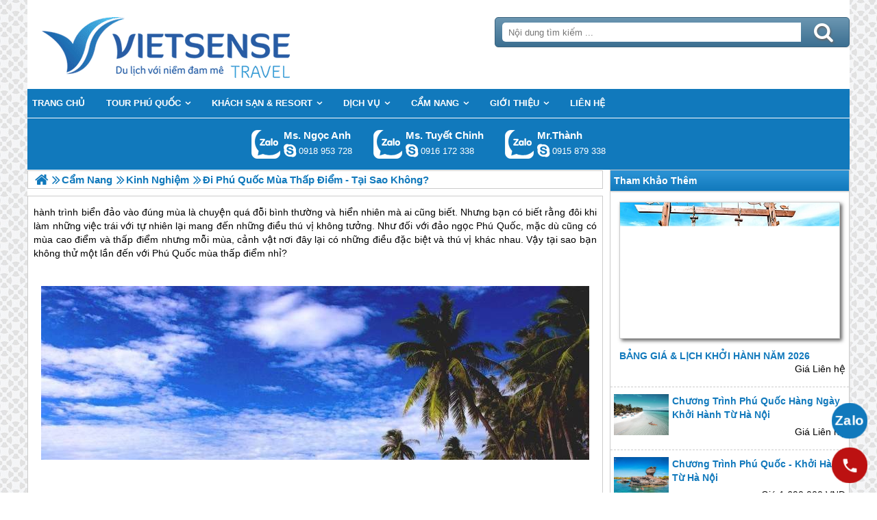

--- FILE ---
content_type: text/html; charset=UTF-8
request_url: https://phuquocsensetravel.com/di-phu-quoc-mua-thap-diem--tai-sao-khong-n.html
body_size: 6248
content:

<!DOCTYPE html>
<html><head><meta http-equiv="Content-Type" content="text/html; charset=utf-8" />
<title>Đi Phú Quốc Mùa Thấp Điểm - Tại Sao Không?</title>
<meta name="description" content="trải nghiệm biển đảo vào đúng mùa là chuyện quá đỗi bình thường và hiển nhiên mà ai cũng biết. Nhưng bạn có biết rằng đôi khi làm những việc trái với tự nhiên lại mang đến những điều thú vị không tưởng." />
<meta name="keywords" content="Đi Phú Quốc Mùa Thấp Điểm - Tại Sao Không?" />
<meta name="title" content="Đi Phú Quốc Mùa Thấp Điểm - Tại Sao Không?" />
<meta property="fb:app_id" content="1105393602805419" />

<meta property="og:title" content="Đi Phú Quốc Mùa Thấp Điểm - Tại Sao Không?"/>
<meta property="og:description" content="trải nghiệm biển đảo vào đúng mùa là chuyện quá đỗi bình thường và hiển nhiên mà ai cũng biết. Nhưng bạn có biết rằng đôi khi làm những việc trái với tự nhiên lại mang đến những điều thú vị không tưởng."/>
<meta property="og:image" content="https://phuquocsensetravel.com/view/at_di-phu-quoc-mua-thap-diem--tai-sao-khong_30200fbd1b4c22f0f5e8cb58e0e6cdc0.jpg" />
<meta property="og:url" content="https://phuquocsensetravel.com/di-phu-quoc-mua-thap-diem--tai-sao-khong-n.html" />
<meta property="og:type" content="article"/>

<link rel="schema.DC" href="http://purl.org/dc/elements/1.1/" />
<meta name="DC.title" content="Đi Phú Quốc Mùa Thấp Điểm - Tại Sao Không?" />
<meta name="DC.identifier" content="https://phuquocsensetravel.com/di-phu-quoc-mua-thap-diem--tai-sao-khong-n.html" />
<meta name="DC.description" content="trải nghiệm biển đảo vào đúng mùa là chuyện quá đỗi bình thường và hiển nhiên mà ai cũng biết. Nhưng bạn có biết rằng đôi khi làm những việc trái với tự nhiên lại mang đến những điều thú vị không tưởng." />
<meta name="DC.subject" content="Đi Phú Quốc Mùa Thấp Điểm - Tại Sao Không?" />
<meta name="DC.language" scheme="UTF-8" content="vi" />

<meta name="revisit-after" content="1 days" />
<meta http-equiv="Content-Language" content="vi" />
<meta name="Language" content="vietnamese" />
<meta name="RESOURCE-TYPE" content="DOCUMENT" />
<meta name="DISTRIBUTION" content="GLOBAL" />
<meta name="robots" content="index,follow" />

<link rel="canonical" href="https://phuquocsensetravel.com/di-phu-quoc-mua-thap-diem--tai-sao-khong-n.html" />

<meta name="viewport" content="width=device-width, initial-scale=1.0">
<link rel="image_src" href="https://phuquocsensetravel.com/view/at_di-phu-quoc-mua-thap-diem--tai-sao-khong_30200fbd1b4c22f0f5e8cb58e0e6cdc0.jpg" />
<link rel="shortcut icon" href="https://phuquocsensetravel.com/upload/setting/phuquocsensetravel.com/logo-vietsense-travel.png" type="image/x-icon" />
<link rel="preload" href="/style/fonts/fontello/font/fontello.woff2?20976021" as="font" type="font/woff2" crossorigin>



 

<!-- Google Tag Manager -->

<!-- End Google Tag Manager -->

</head><link rel="stylesheet" type="text/css" href="/css.php?t=body.css,main.css,headinclude.css,header.css,efluidmenu.css,box_left_support_online_ngang.css,box_left_bit.css,box_hot_products.css,news.css,relate_news.css,header_process_category.css,recipepod.css,tag.css,tin_lien_quan.css,binh_luan_bai_viet.css,hotline_footer.css,footer.css,mobile.css&styleid=16" />
<body class="lazy" data-src="/upload/setting/phuquocsensetravel.com/bg-1.jpg" style="background-repeat: repeat; background-position: center; background-attachment: fixed"  >
<!-- Page was cached by POD at 26-01-2026 07:48:07 -->

    <div class="toantrang">
        <div class="toantrang1">
			<header>
			
<div class="header"> 
	<div class="ulh">
	<form class="form_search" name="form_search" method="get" action="/index.php" onsubmit="return create_seo_search();">
		<span class="form_search1"><input class="f1" type="text"  id="keyword_s" size="20" value="" placeholder="Nội dung tìm kiếm ..." onBlur="search_blur(this.value);" onFocus="search_focus(this.value);" /></span>
		<span class="form_search2"><INPUT class="f2" type="submit" value="Tìm kiếm" name="search" /></span>
</form>

  
		<div class="tdl_lien_he">
		
		<p>
	<span style="text-align: center;">==HOTLINESHOW==&nbsp; ==HOTLINESHOWOTHER==</span></p>
		</div>
	</div>
	<a href="https://phuquocsensetravel.com" target="_parent" class="logo" title="Lữ Hành Phú Quốc 2026 | Khám Phá Đảo Ngọc">Trang Chủ</a>
</div>
			
<nav id="fluidmenu1" class="efluidmenu"> <a class="efluid-animateddrawer" href="javascript:void(0);" rel="nofollow"><span></span></a><span class="bottom_boxtrai"></span>
  <ul id="ajMenu">
    <li> <a href=".." title="Trang chủ">
      <span>Trang chủ</span>
      </a> </li>
   
  </ul>
</nav>

			
			
<ul class="blso_ngang">
<li data-cv="1">
<a target="_blank" rel="nofollow" title="Gọi Zalo: Ms. Ngọc Anh" href="https://zalo.me/0918953728" class="zalo_hotro">Gọi Zalo: Ms. Ngọc Anh</a>
<a target="_blank" rel="nofollow" href="skype:ngocanh.vietsensetravel?chat" title="Chat tư vấn: Ms. Ngọc Anh" class="mgleft" >ngocanh.vietsensetravel</a>
<a target="_blank" rel="nofollow" title="Gọi tư vấn: Ms. Ngọc Anh" href="tel:0918953728" class="ten"><b>Ms. Ngọc Anh</b><i>0918 953 728</i></a>
</li><li data-cv="1">
<a target="_blank" rel="nofollow" title="Gọi Zalo: Ms. Tuyết Chinh" href="https://zalo.me/0916172338" class="zalo_hotro">Gọi Zalo: Ms. Tuyết Chinh</a>
<a target="_blank" rel="nofollow" href="skype:chinh_vietsensetravel?chat" title="Chat tư vấn: Ms. Tuyết Chinh" class="mgleft" >chinh_vietsensetravel</a>
<a target="_blank" rel="nofollow" title="Gọi tư vấn: Ms. Tuyết Chinh" href="tel:0916172338" class="ten"><b>Ms. Tuyết Chinh</b><i>0916 172 338</i></a>
</li><li data-cv="0">
<a target="_blank" rel="nofollow" title="Gọi Zalo: Mr.Thành" href="https://zalo.me/0915879338" class="zalo_hotro">Gọi Zalo: Mr.Thành</a>
<a target="_blank" rel="nofollow" href="skype:?chat" title="Chat tư vấn: Mr.Thành" class="mgleft" ></a>
<a target="_blank" rel="nofollow" title="Gọi tư vấn: Mr.Thành" href="tel:0915879338" class="ten"><b>Mr.Thành</b><i>0915 879 338</i></a>
</li>
</ul>
 
  

			
			</header>
		<div class="boxtrai">


















<div class="box_left_bit">
<span class="stitle">Tham Khảo Thêm </span>

<ul class="box_hot_products"><li> <a href="/lich-khoi-hanh-tour-phu-quoc-p.html" title="BẢNG GIÁ & LỊCH KHỞI HÀNH NĂM 2026"> <img alt="BẢNG GIÁ & LỊCH KHỞI HÀNH NĂM 2026" title="BẢNG GIÁ & LỊCH KHỞI HÀNH NĂM 2026" data-src="/view-450/at_lich-khoi-hanh-tour-phu-quoc_b4f8ebd44437d7c3a5916b8c2e7521bd.jpg" /><b>BẢNG GIÁ & LỊCH KHỞI HÀNH NĂM 2026</b></a>
  
  <span>Giá Liên hệ</span> </li><li> <a href="/tour-du-lich-phu-quoc-hang-ngay-khoi-hanh-tu-ha-noi-p.html" title="Chương trình Phú Quốc hàng ngày Khởi Hành Từ Hà Nội"> <img alt="Chương trình Phú Quốc hàng ngày Khởi Hành Từ Hà Nội" title="Chương trình Phú Quốc hàng ngày Khởi Hành Từ Hà Nội" data-src="/view-450/at_tour-du-lich-phu-quoc-hang-ngay-khoi-hanh-tu-ha-noi_3c44a39334efd046780df5f150b72628.jpg" /><b>Chương trình Phú Quốc hàng ngày Khởi Hành Từ Hà Nội</b></a>
  
  <span>Giá Liên hệ</span> </li><li> <a href="/tour-du-lich-phu-quoc--khoi-hanh-tu-ha-noi-p.html" title="Chương trình Phú Quốc - Khởi Hành Từ Hà Nội"> <img alt="Chương trình Phú Quốc - Khởi Hành Từ Hà Nội" title="Chương trình Phú Quốc - Khởi Hành Từ Hà Nội" data-src="/view-450/at_tour-du-lich-phu-quoc--khoi-hanh-tu-ha-noi_a068a159221a009ba754c879442472c4.jpg" /><b>Chương trình Phú Quốc - Khởi Hành Từ Hà Nội</b></a>
  
  <span>Giá 1,690,000 VNĐ</span> </li></ul></div><div class="khoangcach"></div>
</div>
		<div class="boxphai">




<nav class="menudd" id="ajMenuDD" typeShow="news" typeID="1196" typeMenuName="Đi Phú Quốc Mùa Thấp Điểm - Tại Sao Không?">
 
</nav>

<main class="news_content">
<p style="text-align:justify">hành trình biển đảo vào đúng mùa là chuyện quá đỗi bình thường và hiển nhiên mà ai cũng biết. Nhưng bạn có biết rằng đôi khi làm những việc trái với tự nhiên lại mang đến những điều thú vị không tưởng. Như đối với đảo ngọc Phú Quốc, mặc dù cũng có mùa cao điểm và thấp điểm nhưng mỗi mùa, cảnh vật nơi đây lại có những điều đặc biệt và thú vị khác nhau. Vậy tại sao bạn không thử một lần đến với Phú Quốc mùa thấp điểm nhỉ?</p>

<p style="text-align:justify"> </p>

<p style="text-align:center"><img alt="Đi Phú Quốc Mùa Thấp Điểm - Tại Sao Không? - Ảnh 1" src="" style="height:559px; margin-bottom:8px; margin-top:8px; width:800px" title="Đi Phú Quốc Mùa Thấp Điểm - Tại Sao Không? - Ảnh 1" data-src="../view/at_du-lich-phu-quoc-mua-thap-diem-tai-sao-khong_3e458d3b42c6e25c184c2b61dc6e5124.jpg" /></p>

<p style="text-align:justify">Thời gian này đảo chương trình <a href='https://phuquocsensetravel.com/tour-du-lich-phu-quoc-c.html' title='Phú Quốc' target='_blank' >Phú Quốc</a> thường bớt bận rộn và đỡ ồn ào. Dân làm hành trình ở đây mô tả ở <a href='https://phuquocsensetravel.com/tour-du-lich-phu-quoc-c.html' title='Phú Quốc' target='_blank' >Phú Quốc</a> thường có 6 tháng làm, 6 tháng nghỉ. Điều này rất dễ nhận ra khi hầu hết các điểm đến của khách thăm quan thường vắng vẻ. Nhiều dịch vụ cũng đóng cửa với hàng chữ viết tay: “Hẹn gặp lại vào tháng 10” bằng tiếng Anh.</p>

<p style="text-align:justify">Nhưng để khám phá đời sống và tự nhiên trên đảo cũng như tận hưởng những giây phút thư giãn và gẫn gũi với thiên nhiên nhất, thì đây là quãng thời gian hoàn toàn phù hợp. Nếu muốn rút ngắn thời gian ra đảo <a href='https://phuquocsensetravel.com/tour-du-lich-phu-quoc-c.html' title='Phú Quốc' target='_blank' >Phú Quốc</a>, lựa chọn duy nhất là đi bằng đường hàng không từ TP.HCM, Hà Nội hoặc Rạch Giá với thời gian từ 30 phút đến hai giờ đồng hồ. Hiện có 2 hãng hàng không Vietnam Airlines và Vietjet Air phục vụ 8 chuyến/ngày đến đảo.</p>

<p style="text-align:center"><img alt="Đi Phú Quốc Mùa Thấp Điểm - Tại Sao Không? - Ảnh 2" src="" style="height:559px; margin-bottom:8px; margin-top:8px; width:800px" title="Đi Phú Quốc Mùa Thấp Điểm - Tại Sao Không? - Ảnh 2" data-src="../view/at_du-lich-phu-quoc-mua-thap-diem-tai-sao-khong_5df6b72f109b155edb22c5e34a931d3e.jpg" /></p>

<p style="text-align:justify">Lựa chọn tàu cao tốc từ Rạch Giá hoặc Hà Tiên ra đảo sẽ là trải nghiệm thú vị với gần 3 giờ đồng hồ. Tuy nhiên, đối với mùa biển động, chiều từ đất liền ra đảo luôn khiến hành khách mệt hơn là chiều ngược lại. Hàng ngày thường có 6 chuyến tàu đi về, tất nhiên những ngày thời tiết xấu, tàu sẽ không hoạt động.</p>

<p style="text-align:justify"><a href='https://phuquocsensetravel.com/tour-du-lich-phu-quoc-c.html' title='Phú Quốc' target='_blank' >Phú Quốc</a> có chiều dài khoảng 50 km và nơi rộng nhất là 25 km, có hệ thống đường bộ nối đến các thị trấn, xã trên đảo. Hiện nay hệ thống các trục đường chính trên đảo đang được nâng cấp mở rộng, nên ngoài việc đi bộ quanh trung tâm Dương Đông, phương tiện khám phá toàn đảo tiện nhất chính là xe máy.</p>

<p style="text-align:center"><img alt="Đi Phú Quốc Mùa Thấp Điểm - Tại Sao Không? - Ảnh 3" src="" style="height:558px; margin-bottom:8px; margin-top:8px; width:800px" title="Đi Phú Quốc Mùa Thấp Điểm - Tại Sao Không? - Ảnh 3" data-src="../view/at_du-lich-phu-quoc-mua-thap-diem-tai-sao-khong_c57d6e89adc40c97563fa24c58433034.jpg" /></p>

<p style="text-align:justify">Tuy nhiên, trên đảo không có chỗ giữ xe máy, nên từ Lữ khách đến người dân đều đậu xe ở bất cứ nơi nào được phép, thoải mái vui chơi tham quan, tất nhiên đó là những chiếc xe cũ và giá trị không cao.<br />
Nói đến <a href='https://phuquocsensetravel.com/tour-du-lich-phu-quoc-c.html' title='Phú Quốc' target='_blank' >Phú Quốc</a>, mọi người đều nghĩ đến biển xanh, cát trắng và nắng vàng. Đảo có hệ thống bãi cát trắng rộng, nước nông bao quanh, tạo nên những bãi tắm đẹp và lý tưởng. Ngoài một số bãi biển nằm trong khu resort của cá nhân, và những bãi biển đã được quy hoạch nổi tiếng như Bãi Sao, Bãi Vòng, Bãi Thơm, Bãi Dài…, khách thăm quan đều có thể dừng chân bất cứ bãi cát trắng nào thư giãn hoặc tắm biển bên cạnh hàng dương hoặc hàng dừa lộng gió.</p>

<p style="text-align:center"><img alt="Đi Phú Quốc Mùa Thấp Điểm - Tại Sao Không? - Ảnh 4" src="" style="height:554px; margin-bottom:8px; margin-top:8px; width:800px" title="Đi Phú Quốc Mùa Thấp Điểm - Tại Sao Không? - Ảnh 4" data-src="../view/at_du-lich-phu-quoc-mua-thap-diem-tai-sao-khong_cd7f84e094dbb46a023582075352bb47.jpg" /></p>

<p style="text-align:center"> </p>

<p style="text-align:justify">Điểm thưởng thức hải sản ngon và giá cả hợp lý khi thăm <a href='https://phuquocsensetravel.com/tour-du-lich-phu-quoc-c.html' title='Phú Quốc' target='_blank' >Phú Quốc</a> là chợ đêm, có các loại hải sản chế biến theo kiểu Việt cũng như kiểu Âu nhằm phục vụ khách nước ngoài với những món ăn nổi tiếng của <a href='https://phuquocsensetravel.com/tour-du-lich-phu-quoc-c.html' title='Phú Quốc' target='_blank' >Phú Quốc</a> như gỏi cá trích hay cầu gai.</p>

<p style="text-align:justify">Ngoài những người đã sống tại đây bao thế hệ, số lượng người dân từ khắp vùng miền đến đảo lập nghiệp ngày càng tăng. Dân trải nghiệm bụi có thể tìm kiếm những ẩm thực vùng miền được chế biến trên đảo nếu may mắn lang thang ở những khu vực xa trung tâm chương trình. Nhưng để có được cơ hội này, cần phải tìm được người sống lâu trên đảo.</p>

<p style="text-align:center"><img alt="Đi Phú Quốc Mùa Thấp Điểm - Tại Sao Không? - Ảnh 5" src="" style="height:547px; margin-bottom:8px; margin-top:8px; width:800px" title="Đi Phú Quốc Mùa Thấp Điểm - Tại Sao Không? - Ảnh 5" data-src="../view/at_du-lich-phu-quoc-mua-thap-diem-tai-sao-khong_53a16856bdec8732c6bb41e80b88ca39.jpg" /></p>

<p style="text-align:justify">Thăm <a href='https://phuquocsensetravel.com/tour-du-lich-phu-quoc-c.html' title='Phú Quốc' target='_blank' >Phú Quốc</a> mùa thăm quan thấp điểm, Lữ khách có thể sẽ gặp nhiều ngày mưa, bão; nhưng cũng không thiếu những ngày nắng đẹp để tận hưởng loại hình hành trình rừng núi, sông suối biển đảo đa dạng ở <a href='https://phuquocsensetravel.com/tour-du-lich-phu-quoc-c.html' title='Phú Quốc' target='_blank' >Phú Quốc</a>.<br />
Nếu bạn là một dân ưa trải nghiệm bụi, thích khám phá những điều đôc đáo và thú vị ở mỗi chuyến đi thì Chương trình <a href='https://phuquocsensetravel.com/tour-du-lich-phu-quoc-c.html' title='Phú Quốc' target='_blank' >Phú Quốc</a> mùa này chính là giành cho bạn đấy. Liên hệ ngay với chúng tôi để được hưởng những ưu đãi thú vị nhé.</p>
</main>

<div class="Recipepod" >
    <h2 >Đi Phú Quốc Mùa Thấp Điểm - Tại Sao Không?</h2>
    <img data-src="/view-450/at_di-phu-quoc-mua-thap-diem--tai-sao-khong_30200fbd1b4c22f0f5e8cb58e0e6cdc0.jpg" alt="Đi Phú Quốc Mùa Thấp Điểm - Tại Sao Không?" title="Đi Phú Quốc Mùa Thấp Điểm - Tại Sao Không?">
	
	
	<span class="vote_produc vote_4_5"></span>
	<div class="aggregateRating" >
			<span class="danhgia_thich 1196" >86</span>			
			<span class="danhgia_khongthich" >9</span>
			<span class="bestRating" >95</span>
			<span class="reviewCount">181</span> bài đánh giá
		</div>
	<div class="facelike">
	<div class="fb-like" data-href="https://phuquocsensetravel.com/di-phu-quoc-mua-thap-diem--tai-sao-khong-n.html" data-layout="button_count" data-action="like" data-show-faces="false" data-share="true"></div>
	</div>

</div>


 
 

<ul class="tin_lien_quan">
<li><a href="/bao-thap-dai-bi-diem-den-moi-cua-du-lich-tam-linh-n.html">Bảo Tháp Đại Bi - Điểm Đến Mới Của Tâm Linh</a></li><li><a href="/festival-tra-thai-nguyen-thang-11-duoc-ban-phao-hoa-tam-thap-n.html">Festival Trà Thái Nguyên Tháng 11 Được Bắn Pháo Hoa Tầm Thấp</a></li><li><a href="/phu-quoc-va-10-diem-den-khong-nen-bo-qua-n.html">10 Điểm Đến Không Nên Bỏ Qua ở Phú Quốc</a></li><li><a href="/diem-den-khong-the-bo-qua-khi-du-lich-phu-quoc-bai-tam-sao-n.html">Điểm Đến Không Thể Bỏ Qua khi đến Phú Quốc: Bãi tắm Sao</a></li><li><a href="/diem-den-khong-the-bo-qua-o-phu-quoc--bai-ganh-dau-n.html">Điểm đến không thể bỏ qua ở Phú Quốc – Bãi Gành Dầu!</a></li>
</ul>

<div id="fb-root"></div>


<div class="binh_luan_bai_viet">
<div class="fb-comments" id="comments_fb" data-href="https://phuquocsensetravel.com/di-phu-quoc-mua-thap-diem--tai-sao-khong-n.html" data-width="100%"  data-numposts="5" data-colorscheme="light"></div>
</div>


<span class="label_hotline_footer">==HOTLINESHOW==</span>

</div>
<span class="close_boxtrai"></span>

		
		

<footer class="dcfooter">

<div class="address"><span></span>
 <p style="text-align:center"><strong>CÔNG TY CỔ PHẦN VIETSENSE</strong></p>

<p style="text-align:center"><span style="font-size:14px"><strong>Trụ Sở Tại Hà Nội: </strong>Số 88 Xã Đàn – Quận Đống Đa – Hà Nội</span></p>

<p style="text-align:center"><strong>Email: <span style="color:#0000cd">Info@vietsensetravel.com</span>, Website: ToData.vn,&nbsp;==HOTLINESHOW==&nbsp; ==HOTLINESHOWOTHER==</strong></p>

<p style="text-align:center"><span style="font-size:14px"><em><strong>Giấy chứng nhận đăng ký kinh doanh số: 0104731205 do Sở kế hoạch và đầu tư TP Hà Nội cấp ngày 03/06/2010 Giấy phép lữ hành Quốc Tế số: 01-687/2014/TCDL-GP LHQT</strong></em></span></p>

<p style="text-align:center"><strong><span style="color:red">CHẤP NHẬN THANH TOÁN</span></strong></p>

<p style="text-align:center"><img alt="đối tác thanh toán" src="" data-src="/upload/doitacthanhtoan.jpg" /><a href="http://online.gov.vn/HomePage/CustomWebsiteDisplay.aspx?DocId=13974" rel="nofollow" target="_blank" title="Thông Báo Bộ Công Thương"><img alt="thong_bao_bo_cong_thuong" src="" data-src="../style/thong_bao_bo_cong_thuong.png" /></a></p> <span class="vsg"><b>© 2010 Vietsense Travel Group</b> </span></div>
</footer>
	</div>
</div>
<!-- Span anchor-->
<span id="analytics_script_id" value=""></span>
<!-- End Span anchor -->


<script src="https://ajax.googleapis.com/ajax/libs/jquery/3.3.1/jquery.min.js" defer></script>

<!-- Google Tag Manager (noscript) -->

<!-- End Google Tag Manager (noscript) -->
<div class="w_h_window"></div>
<script type="text/javascript" src="/jav.php?t=pod.js,jquery.lazy.min.js,functions_vietsen10.js,efluidmenu.js,NAVBAR.js,slick.js,NAVBAR_AJAX.js,box_left_support_online_ngang.js,homecode_product_bit.js,header_process_category_ajax.js,recipepod.js,facebook_id.js,main_content.js,hotline_change.js,web_content.js,jav_gtag.js&styleid=16" defer></script></body>
</html> 



--- FILE ---
content_type: text/html; charset=UTF-8
request_url: https://phuquocsensetravel.com/menudd_ajax.php?typeShow=news&typeID=1196&typeMenuName=%C4%90i%20Ph%C3%BA%20Qu%E1%BB%91c%20M%C3%B9a%20Th%E1%BA%A5p%20%C4%90i%E1%BB%83m%20-%20T%E1%BA%A1i%20Sao%20Kh%C3%B4ng%3F
body_size: 393
content:

		<ul itemscope itemtype="https://schema.org/BreadcrumbList">
			<li itemprop="itemListElement" itemscope itemtype="https://schema.org/ListItem">
		<a itemprop="item"  href=".." title="Lữ Hành Phú Quốc 2026 | Khám Phá Đảo Ngọc">
			<span  itemprop="name">Trang chủ</span></a>
		<meta itemprop="position" content="1" />
			</li><li itemprop="itemListElement" itemscope itemtype="https://schema.org/ListItem"><a itemprop="item" href="/cam-nang-a.html" title="Cẩm Nang"><span itemprop="name">Cẩm Nang</span></a><meta itemprop="position" content="2" /></li><li itemprop="itemListElement" itemscope itemtype="https://schema.org/ListItem"><a itemprop="item" href="/kinh-nghiem-a.html" title="Kinh Nghiệm"><span itemprop="name">Kinh Nghiệm</span></a><meta itemprop="position" content="3" /></li>
			<li itemprop="itemListElement" itemscope itemtype="https://schema.org/ListItem"><h1 itemprop="name">Đi Phú Quốc Mùa Thấp Điểm - Tại Sao Không? </h1><meta itemprop="position" content="4" /></li>
		</ul>

--- FILE ---
content_type: text/css;charset=UTF-8
request_url: https://phuquocsensetravel.com/css.php?t=body.css,main.css,headinclude.css,header.css,efluidmenu.css,box_left_support_online_ngang.css,box_left_bit.css,box_hot_products.css,news.css,relate_news.css,header_process_category.css,recipepod.css,tag.css,tin_lien_quan.css,binh_luan_bai_viet.css,hotline_footer.css,footer.css,mobile.css&styleid=16
body_size: 8222
content:
/*Total Cache*/ 
@font-face {  font-family: 'fontello';  src: url('/style/fonts/fontello/font/fontello.eot?20976021');  src: url('/style/fonts/fontello/font/fontello.eot?20976021#iefix') format('embedded-opentype'),       url('/style/fonts/fontello/font/fontello.woff2?20976021') format('woff2'),       url('/style/fonts/fontello/font/fontello.woff?20976021') format('woff'),       url('/style/fonts/fontello/font/fontello.ttf?20976021') format('truetype'),       url('/style/fonts/fontello/font/fontello.svg?20976021#fontello') format('svg');  font-weight: normal;  font-style: normal;font-display: swap;}html, body {margin: 0;scroll-behavior: smooth; line-height: 1.58; padding: 0; border: 0; font-size: 13px; font-family: arial,sans-serif}div, span, applet, object, iframe, h1, h2, h3, h4, h5, h6, blockquote, pre, a, abbr, acronym, address, big, cite, code, del, dfn, em, img, ins, kbd, q, s, samp, small, strike, strong, sub, sup, tt, var, b, u, i, center, fieldset, form, label, legend, caption, tbody, tfoot, thead, article, aside, canvas, details, embed, figure, figcaption, footer, header, hgroup, menu, nav, output, ruby, section, summary, time, mark, audio, video {	margin: 0;	padding: 0;	border: 0;	vertical-align: baseline;}img {object-fit: cover;  font-size: 0; overflow: hidden;}* {    -webkit-box-sizing: border-box;    -moz-box-sizing: border-box;    box-sizing: border-box;}.view_image_override {    position: absolute;    background: rgb(255 255 255 / 0.3);    padding: 5px 10px;    color: white;    font-size: 0;    z-index: 10;    cursor: pointer;}.view_image_override:before {content:"\E816";font-family: 'fontello';    font-size: 20px;text-shadow: 1px 2px 3px #666;}p {    margin: 5px 0;}td {padding: 0 10px;    vertical-align: middle;}a{text-decoration:none;color: #1179bc;}.toantrang {    position: absolute;    top: 0;    width: 100%;    text-align: center;}.toantrang1 {    background: #fff;    width: 1200px;    margin: auto;    text-align: left;    transition: all 1s;    display: inline-block;}.boxtrai {    width: 30%;    float: right;    max-width: 360px;    padding: 0 0 0 10px;}.boxtrai > div > ul {     float: left;margin: 0; width: 100%;}.boxtrai > div > ul > li { background: transparent; width: 100%; margin: 10px 0 0 0;}.boxtrai > div > ul > li img {      font-size: 0;  overflow: hidden;width: 80px;    height: 60px;}.boxtrai > div > h2 > a, .boxtrai > div > h2 > span {  background: transparent;  font: 25px "Tahoma", Arial, Verdana, sans-serif;}.boxtrai > div > h2:after, .boxtrai > div > ul > button  {    background: transparent!important;}.boxphai {    width: 70%;    float: left;}.boxphai img {    max-width: 100%;    height: initial!important;}.boxphai > div > ul > div.slick-list {margin: 0 0 0 5px;}.toantrang:before {    content: "";    transition: all 1s;    display: block;    width: 0%;    height: 100%;    position: absolute;    background: rgba(0, 0, 0, 0.5);    top: 0;    z-index: 1;    right: 0;}header {    float: left;    width: 100%;    position: relative;    clear: left;}.menumobile {    height: 100%;  overflow: hidden;}.menumobile:before {    width: 100%;    z-index: 10005;}.menumobile > .toantrang1 {position: absolute; left: 280px;}.close_boxtrai {    display: none;    position: fixed;    bottom: 0;    left: 0;    right: 0;    height: 0;z-index: 1022;}.efluidmenu > .bottom_boxtrai {    width: 50px;    height: 40px;    z-index: 2000;    display: none;    float: right;    cursor: pointer;    right: 0;    position: absolute;}.efluidmenu > .bottom_boxtrai:before {    content: "\F100";    font-family: 'fontello';    font-size: 40px;    text-align: center;    width: 50px;    height: 40px;    line-height: 40px;    display: block;    color: #fff;}.editor_home_right img, .slide_exlogo img {    max-width: 100%;    height: auto!important;    -moz-transition: all 0.3s;    -webkit-transition: all 0.3s;    transition: all 0.3s;}.editor_home_right img:hover, .slide_exlogo img:hover{    -moz-transform: scale(1.1);    -webkit-transform: scale(1.1);    transform: scale(1.1);}.editor_home_right img.no_zoom:hover, .slide_exlogo img.no_zoom:hover{    -moz-transform: none;    -webkit-transform: none;    transform: none;}.editor_home_right {    font-size: 13px;    clear: left;    position: relative;    float: left;    -webkit-border-radius: 5px;    -moz-border-radius: 5px;    border-radius: 5px;    padding: 0 10px;    border: 1px solid #1179bc;    width: 100%;    background: #fff;    margin: 0 0px 10px 0;    list-style: none;    line-height: 15px;}@media screen and (max-width: 1024px){.toantrang1 {position: relative; left: 0;}.toantrang1 {width: 100%;float: left;}}@media screen and (max-width: 840px) {.efluidmenu > .bottom_boxtrai {    display: block;}.boxphai { width: 100%;    margin: 0;    padding: 0;}.boxtrai {    width: 300px;    -webkit-box-shadow: initial;    -moz-box-shadow: initial;    box-shadow: initial;    margin: 0;    position: fixed;    top: 0;    right: -300px;    z-index: 10002;}.show_boxtrai_mobile {    height: 100%;    overflow: hidden;}.show_boxtrai_mobile > .toantrang1 {    position: relative;    right: 300px;    left: -300px;}.show_boxtrai_mobile > .toantrang1 > .boxtrai {    right: 0px;    overflow: auto;    overflow-y: auto;    overflow-x: hidden;    height: 100%;    padding: 0 5px;    background: #fff;}.body_fixed_top .show_boxtrai_mobile > .toantrang1 > .boxtrai {height: calc(100% - 40px);top: 40px;}.show_boxtrai_mobile > .toantrang1 > .boxtrai > .box_left_bit {width: 100%;}.toantrang1 > .boxtrai {transition: all 1s;}.toantrang1 {position: relative; left: 0}.menumobile {    height: 100%;  overflow: hidden;}.toantrang:before {    content: "";    transition: all 1s;    display: block;    width: 0%;    height: 100%;    position: absolute;    background: rgba(0, 0, 0, 0.5);    top: 0;    z-index: 1;    right: 0;}.show_boxtrai_mobile .close_boxtrai {    display: block;    right: 300px;    height: 100%;}.show_boxtrai_mobile .efluidmenu {    z-index: initial;}.show_boxtrai_mobile .efluidmenu > .bottom_boxtrai:before {content:"\F101";    font-family: 'fontello';}.menumobile:before, .show_boxtrai_mobile:before {width: 100%;    z-index: 1005;}.menumobile > .toantrang1 {position: relative; left: 280px;}}@media screen and (max-width: 770px){.boxphai { width: 100%;    margin: 0;    padding: 0;}}@media screen and (max-width: 450px){.boxphai {width: 100%;}}.header{width:100%;height:130px;background:#fff;position:relative}.header > .logo{background:url(/style/Plogo.png) no-repeat 0 0;display:block;height:100%;max-width:504px;font-size:0}.header > .ulh{position:absolute;right:0;top:0;height:100%;width:44%;font-size:12px;list-style:none;margin:0;padding:0}.header > .ulh > .form_search{float:left;margin:0;position:absolute;top:25px;left:10px;right:0;background:-webkit-linear-gradient(#6b96b1,#3c6f91);background:-o-linear-gradient(#6b96b1,#3c6f91);background:-moz-linear-gradient(#6b96b1,#3c6f91);background:linear-gradient(#6b96b1,#3c6f91);-webkit-border-radius:5px;-moz-border-radius:5px;border-radius:5px;border:1px solid #39627d;-webkit-box-shadow:1px 1px 2px #e7e7e7;-moz-box-shadow:1px 1px 2px #e7e7e7;box-shadow:1px 1px 2px #e7e7e7;height:44px}.header > .ulh > .form_search > .form_search2 {    position: absolute;    top: 7px;    bottom: 7px;    right: 7px;    display: flex;    justify-content: center;    align-items: center;    width: 60px;}.header > .ulh > .form_search > .form_search2:after {    content: "\e808";    font-family: 'fontello';    color: #fff;line-height: 28px;    text-shadow: 1px 2px 3px #666;    font-size: 30px;}.header > .ulh > .form_search > .form_search2 > .f2 {    background: transparent;    border: 0;    font-size: 0;    padding: 0;    height: 100%;    cursor: pointer;    position: absolute;    width: 100%;}.header > .ulh > .form_search > .form_search1{position:absolute;left:10px;top:7px;bottom:7px;right:70px}.header > .ulh > .form_search > .form_search1 > .f1{width:100%;padding:0 0 0 2%;border:0;height:100%;-webkit-border-top-left-radius:5px;-webkit-border-bottom-left-radius:5px;-moz-border-radius-topleft:5px;-moz-border-radius-bottomleft:5px;border-top-left-radius:5px;border-bottom-left-radius:5px}.tdl_lien_he {position:absolute;left:0;right:0;bottom:0;height:40px;text-align:center;overflow:hidden;font-size:18px}.tdl_lien_he > p{margin:0}.tongdai {margin: 0 10px 0 0;}.tdl_lien_he a{color:red}@media screen and (max-width: 1024px) {}@media screen and (max-width: 970px) {}@media screen and (max-width: 870px) {.header{height:initial;float:left;width:100%}.header > .logo{height:130px}.header > .ulh{position:relative;float:left;width:100%;margin-top:140px;height:130px}.tdl_lien_he {text-align:center}}@media screen and (max-width: 750px) {}@media screen and (max-width: 450px) {.header{display:flex;flex-direction:column-reverse}.header > .logo{background:transparent;display:flex;justify-content:center;align-items:center;font-size:0;text-indent:initial;width:100%}.header > .logo:before{content:"";background:url(/style/Plogo.png) no-repeat 0 0;width:420px;height:100%;    background-size: 100% auto;}.header > .ulh > .form_search{position:relative;width:100%;right:0;left:0;top:initial}.tdl_lien_he {position:relative;height:52px;float:left;left:initial;top:initial;right:initial;width:100%;bottom:initial;}.tdl_lien_he .tongdai{float:left;width:140px;font-size:18px;display:block;margin:0;height:52px;line-height:26px}.tdl_lien_he .hotline {    float: left;    width: calc(100% - 140px);    display: block;    font-size: 18px;    margin: 5px 0;    height: 42px;    line-height: 42px;    position: absolute;    top: 0;    right: 0;}.header > .ulh{height:initial;margin-top:10px}}.efluidmenu {    font: bold 14px Arial;    background: #1179bc;    width: 100%;    position: relative;    min-height: 40px;    display: flex;    justify-content: center;}.efluidmenu > ul > li > ul > li ul { left: 100%!important; top: 0!important; }.efluidmenu > ul {    z-index: 30;    padding: 0;    list-style: none;    margin: 0 auto;    width: 100%;    position: relative;    max-width: 1200px;}.efluidmenu > ul li {position: relative;    display: inline-block;    margin-right: 17px;z-index: 100;    -webkit-perspective: 500px;    -moz-perspective: 500px;    perspective: 500px;    -webkit-perspective-origin: 50%;    -moz-perspective-origin: 50%;    perspective-origin: 50%;}.efluidmenu > ul > li {float: left;}.efluidmenu > ul li a {    color: white;    display: inline-block;    padding: 11px 7px;    text-decoration: none;    text-transform: uppercase;    line-height: 20px;    font-weight: bold;    font-size: 13px;}.efluidmenu > ul > li > a > h3 {    float: left;}.efluidmenu > ul > li > a > img {    margin-top: 5px;    float: right;}.efluidmenu > ul li#sitelogo {     margin-right: 10px;    width: 55px;    position: relative;    vertical-align: top;}.efluidmenu > ul li#sitelogo a{    padding: 0;    position: absolute;    top: 0;    line-height: normal;    display: block;}.efluidmenu > ul li#sitelogo a:hover{    background: none;}.efluidmenu > ul li#sitelogo a img{    width: 55px;    border-width: 0;}ul li#search {float: right;    margin-right: 5px;    padding-top: 7px;}ul li#search form {    position: relative;    width: 210px;    display: block;}ul li#search input[type="text"] {    height: 28px;    width: 100%;    text-indent: 3px;    padding-right: 27px;    border-radius: 5px;    border: 1px solid #eee;}ul li #query_submit {position: absolute;    right: 4px;    top: 22%;}.efluidmenu > ul li a:link, .efluidmenu ul li a:visited {    color: white;}.efluidmenu > ul li.selected a{background: #0e6ca9;    color: white;}.efluidmenu > ul > li > ul > li > a > span {    white-space: nowrap;    overflow: hidden;    text-overflow: ellipsis;    display: block;    width: 100%;}.efluidmenu > ul li a:hover {    background: #0e6ca9;color: white;}.efluidmenu ul li > ul {    position: absolute;    padding: 0;    left: 0;    width: 800px;    background: #0e6ca9;    display: none;    visibility: hidden;    -webkit-transform: translate3d(0,0,0);    -moz-transform: translate3d(0,0,0);    transform: translate3d(0,0,0);}.efluidmenu ul li > ul li {    display: block;    margin-right: 0;    width: 33.3333%;    float: left;}.efluidmenu ul li > ul li a {    display: block;    padding: 8px;    margin-right: 0;    border-top-width: 0;    border-bottom: 1px solid #289997;}.efluidmenu ul li ul > li a:hover {    background: #1179bc;}ul.multicolumn {    width: 460px !important;    left: 300px;    margin-bottom: 20px;    overflow: hidden;}ul.multicolumn li {    float: left;    display: inline;}ul.multicolumn li {    width: 50%;}div.richmulticolumn{display: none;}.efluidmenu ul li > div.richmulticolumn {    position: absolute;    left: 0;    display: none;    visibility: hidden;    border: 1px solid #289997;    padding: 10px;    width: 450px;    color: white;    background: #0e6ca9;}.efluidmenu ul li > div.richmulticolumn .column {    width: 140px;    float: left;}.efluidmenu ul li > div.richmulticolumn .column b {    margin-bottom: 1em;    display: block;    font-size: 14px;}.efluidmenu ul li > div.richmulticolumn .column ul {    margin: 0;    margin-right: 15px;    padding: 0;    list-style-type: none;}.efluidmenu ul li > div.richmulticolumn li {    padding: 0;    margin: 0;    display: block;    border-bottom: 1px solid #289997;}.efluidmenu ul li > div.richmulticolumn li a {    padding: 4px;    display: block;    color: white;    font-size: 14px;    text-transform: none;}.efluidmenu ul li > div.richmulticolumn li a:hover {    background: #2cc1bf;}@-moz-keyframes fade-in-rise-down {        0% {        pointer-events: auto;        opacity: 0;        -moz-transform: translateY(-10px);    }        100% {        opacity: 1;        -moz-transform: translateY(0);    }}@-moz-keyframes fade-out-nudge-up {        0% {        pointer-events: none;    }    100% {        opacity: 0;        -moz-transform: translateY(-10px);    }}@-webkit-keyframes fade-in-rise-down {        0% {        pointer-events: auto;        opacity: 0;        -webkit-transform: translateY(-10px);    }        100% {        opacity: 1;        -webkit-transform: translateY(0);    }}@-webkit-keyframes fade-out-nudge-up {        0% {        pointer-events: none;    }    100% {        opacity: 0;        -webkit-transform: translateY(-10px);    }}@keyframes fade-in-rise-down {        0% {        pointer-events: auto;        opacity: 0;        transform: translateY(-10px);    }        100% {        opacity: 1;        transform: translateY(0);    }}@keyframes fade-out-nudge-up {        0% {        pointer-events: none;    }    100% {        opacity: 0;        transform: translateY(-10px);    }}.fade-in-rise-down-animation {    -webkit-animation: fade-in-rise-down ease forwards 0.4s;    -moz-animation: fade-in-rise-down ease forwards 0.4s;    -ms-animation: fade-in-rise-down ease forwards 0.4s;    -o-animation: fade-in-rise-down ease forwards 0.4s;    animation: fade-in-rise-down ease forwards .4s;}.fade-out-nudge-up-animation {    -webkit-animation: fade-out-nudge-up ease forwards 0.4s;    -moz-animation: fade-out-nudge-up ease forwards 0.4s;    -ms-animation: fade-out-nudge-up ease forwards 0.4s;    -o-animation: fade-out-nudge-up ease forwards 0.4s;    animation: fade-out-nudge-up ease forwards .4s;}.downarrow {    position: relative;    margin-left: 6px;		border-width: 0;}.downarrow:before {content:"\F107";font-family: 'fontello';}.efluidmenu .openmobileclass {    display: block;}.efluid-animateddrawer {    font-size: 10px;    outline: none;    position: absolute;    display: none;    left: 12px;    z-index: 1000;    padding: 5px;    height: 40px;    width: 31px;}.efluid-animateddrawer:before, .efluid-animateddrawer:after {    position: absolute;    content: '';    display: block;height: 0.6em;    background: white;    border-radius: 2px;    top: 5px;    left: 0;    right: 0;    opacity: 1;    -webkit-transition: all 0.3s ease-in;    transition: all 0.3s ease-in;}.efluid-animateddrawer:after {    top: auto;    bottom: 5px;}.efluid-animateddrawer span {    width: 100%;    height: 6px;    background: white;    position: absolute;    top: 50%;    margin-top: -3px;    border-radius: 2px;    left: 0;}.efluid-animateddrawer span::after {    content: '';    display: block;    width: 100%;    height: 0.6em;background: white;    border-radius: 2px;    position: absolute;    -ms-transform-origin: 50% 50%;    -webkit-transform-origin: 50% 50%;    transform-origin: 50% 50%;    -webkit-transition: all 0.3s ease-in 0.3s;transition: all 0.3s ease-in 0.3s;}.menu_fixed_top {    position: fixed;        z-index: 3000000000!important;    left: 0;    right: 0;top: 0;}@media (max-width: 1100px) {.efluidmenu > ul li#sitelogo{        margin-left: 10px;    }    .efluidmenu > ul li#sitelogo a img{        width: 40px;}}@media screen and (max-width: 930px) {.efluidmenu ul li#search {        display: none;}} @media screen and (max-width: 900px) {.efluidmenu > ul li a:hover {    background: #795548;    color: white!important;}.efluidmenu > ul > li:before {    content: '';    border-bottom-width: 1px;    border-bottom-style: solid;    display: block;    position: absolute;    right: 0;    bottom: 0;    left: 20px;    border-color: rgba(0,0,0,.1);}.efluidmenu > ul > li > a > h3 {    font-weight: normal;}.efluidmenu > ul {    display: block;    position: fixed;    top: 0;    width: 280px;    height: 100%;    background: #f3f3f3;    margin: 0;    z-index: 20000;    left: -280px;    transition: all 1s;    overflow-y: auto;    overflow-x: hidden;}.openmobileclass:before {    content: "";    display: block;    width: 20px;    height: 120%;    position: absolute;    left: 100%;    top: -10%;    z-index: 99;    box-shadow: 0 0 10px rgba(0,0,0,.3);}.efluidmenu > .openmobileclass {left: 0;}            .efluid-animateddrawer {        display: block;clear: both;    }            .efluidmenu ul li#sitelogo {       display: none;    }        .efluidmenu ul li {        display: block;        margin-right: 0;width: 100%;    }       .efluidmenu ul li a {    display: block;    width: 100%;    padding-left: 10px;    font-weight: normal;    color: #000!important;    line-height: 40px;    float: left;    padding: 0 0 0 10px;}        .efluidmenu ul li a:hover {        border-radius: 0;    }        .efluidmenu ul li#search {        display: block;        float: none;        padding-left: 3px;    }        .efluidmenu ul li#search form {        width: 100%;    }    .efluidmenu ul li ul, .efluidmenu > ul > li.typei_22 > ul {    display: none!important;    width: 100%;    position: relative;    float: left;    background: transparent;    left: initial!important;}.efluidmenu ul li > ul li, .efluidmenu > ul > li.typei_22 > ul > li {    width: 100%;}.efluidmenu ul li > ul li a {    font-size: 12px;    line-height: 20px;}.efluidmenu ul li > ul li a > span:before {    content: "+";    margin: 0 10px 0 0;}    .efluidmenu .downarrow {        display: none;    }}.blso_ngang {    float: left;    width: 100%;    list-style: none;    justify-content: center;    align-content: end;    background: #1179bc;    display: -moz-box;    display: -ms-flexbox;    display: -webkit-flex;    display: flex;    -webkit-flex-flow: row wrap;    margin: 1px 0 0 0;    padding: 10px;}.blso_ngang > li {    float: left;    clear: left;    position: relative;    padding: 5px 0;    margin: 0 30px 0 0;}.blso_ngang > li > i {  display: block;  float: left;  text-align: right;  font-style: normal;  font-weight: bold;color: #fff;  margin: 0 5px;}.blso_ngang > li > a {  display: block;  float: left;  line-height: 20px;}.blso_ngang > li > a.ten {    margin: 0 0 0 3px;    color: #fff;}.blso_ngang > li > a.ten > b {    display: block;    width: 100%;    white-space: nowrap;    font-size: 15px;    max-width: 120px;    text-overflow: ellipsis;    overflow: hidden;}.blso_ngang > li > a.ten > i {    display: block;    font-style: normal;    font-size: 13px;    padding: 3px 0 0 22px;}.blso_ngang > li > .mgleft {    font-size: 0;    color: #fff;    height: 20px;    width: 20px;    margin-right: 5px;    position: absolute;    bottom: 8px;    left: 47px;    z-index: 2;}.blso_ngang > li > .zalo_hotro {    background: url(/style/Zlogo.png) no-repeat -42px 0px;    height: 45px;    width: 45px;    font-size: 0;}.blso_ngang > li > .mgleft:before {    font-size: 20px;    font-family: 'fontello';    content: "\F339";    line-height: 20px;    text-align: center;    position: absolute;    top: 0;    left: 0;    right: 0;    bottom: 0;}.blso_ngang > li > a:hover {    color: #ffff66;}@media screen and (max-width: 1024px) {}@media screen and (max-width: 970px){}@media screen and (max-width: 870px) {}@media screen and (max-width: 750px) {}@media screen and (max-width: 450px){.blso_ngang > li {margin: 0 0 10px 0; width: 49%;    height: 55px;}.blso_ngang {justify-content: space-between;}}@media screen and (max-width: 350px){.blso_ngang > li {width: 100%}}.box_left_bit {    position: relative;    float: right;    margin-bottom: 10px;    width: 100%;    border: 1px solid #cccccc;    -webkit-box-shadow: 1px 1px 2px #e7e7e7;    -moz-box-shadow: 1px 1px 2px #e7e7e7;    box-shadow: 1px 1px 2px #e7e7e7;    -moz-border-radius: 0 0 5px 5px;    -webkit-border-radius: 0 0 5px 5px;    border-radius: 0 0 5px 5px;    background: #fff;    overflow: hidden;}.box_left_bit .edit_add_del {right: 0;}.box_left_bit > .stitle {  clear: left;    padding: 0 5px;    display: block;    font-size: 14px;    font-weight: bold;    color: white;    background: -webkit-linear-gradient(#2d94d6,#1179bc);    background: -o-linear-gradient(#2d94d6,#1179bc);    background: -moz-linear-gradient(#2d94d6,#1179bc);    background: linear-gradient(#2d94d6,#1179bc);    margin: 0 -1px;    text-transform: capitalize;    line-height: 30px;    border: 1px solid #cccccc;    -webkit-box-shadow: 1px 1px 2px #e7e7e7;    -moz-box-shadow: 1px 1px 2px #e7e7e7;    box-shadow: 1px 1px 2px #e7e7e7;    border-top: 0;}.box_left_bit > .stitle > a {  display: block;  width: 100%;  white-space: nowrap;  overflow: hidden;  text-overflow: ellipsis;color:white;}.box_hot_products {  margin: 0;  padding: 0;  list-style: none;}.box_hot_products, .box_hot_products > li{  float: left;  width: 100%;  position: relative;}.box_hot_products > li {  padding-top: 5px;  border-top: 1px dashed #ccc;min-height: 50px;}.box_hot_products > li > a {    float: left;    display: block;    width: 100%;    padding: 5px;    position: relative;}.box_hot_products > li > a > .view_image_override {    left: 0;}.box_hot_products > li > a > b {text-transform: capitalize;    position: absolute;    padding: 0 5px 0 0px;    left: 90px;    right: 0;    font-size: 14px;    top: 5px;    line-height: 20px;    max-height: 43px;    overflow: hidden;    margin: 0 0 15px 0;    -webkit-line-clamp: 2;    -webkit-box-orient: vertical;    display: -webkit-box;}.box_hot_products > li > span {  position: absolute;  right: 5px;  bottom: 5px;  font-size: 14px;}.box_hot_products > li:first-child {    border: 0;    margin: 0;    padding: 0;}.box_hot_products > li:first-child > a {    display: flex;    justify-content: center;    flex-direction: column;align-items: center;}.box_hot_products > li:first-child > a > b {    position: relative;    width: 95%;    top: initial;    right: initial;    left: initial;    padding: 5px 0 0 0;    height: initial;    margin: 0 0 20px 0;}.box_hot_products > li:first-child > a > img {    width: 95%;    height: 200px;    border: 1px solid #ccc;    -webkit-box-shadow: 1px 1px 5px 0px rgba(50, 50, 50, 0.75);    -moz-box-shadow: 1px 1px 5px 0px rgba(50, 50, 50, 0.75);    box-shadow: 3px 3px 5px 0px rgba(50, 50, 50, 0.75);    margin: 10px 0;    min-width: 200px;}.news_content {    border-bottom: 0;    line-height: 20px;    float: left;    background: #fff;    padding: 1%;    border: 1px solid #ccc;    width: 100%;    margin: 0;text-align: justify;    font-size: 14px;}.news_content a {color: inherit;}.new_dt{border:1px solid #E6E6E6}.news_content img {max-width:100%; height:auto!important}.news_content iframe {max-width:100%;}.resize_table {    width: 100%;    overflow-y: hidden;    position: relative;    overflow-x: auto;}.news_content p {    position: relative;}.news_content .view_image_override {left: 0;}.tdl_lien_he, .tongdai, .hotline, .label_hotline_footer {display: none;}.relate_pdiv {    clear: both;    background: #FFF none repeat scroll 0% 0%;    border-width: 0px 1px 1px;    border-style: none solid solid;    border-color: -moz-use-text-color #CCC #CCC;    -moz-border-top-colors: none;    -moz-border-right-colors: none;    -moz-border-bottom-colors: none;    -moz-border-left-colors: none;    border-image: none;    float: left;    padding: 34px 0.5% 5px 0.5%;    width: 99%;    margin: 0px 0 5px 1%;    position: relative;}.relate_pdiv > span {    float: left;    font-size: 13px;    margin: 0 5px;    display: block;    line-height: 20px;    font-weight: bold;}.relate_pdiv::before {    content: "Từ khóa cuối trang";    background-color: #CCC;    border-width: 1px 0px;    border-style: solid none;    border-color: #CCC -moz-use-text-color;    -moz-border-top-colors: none;    -moz-border-right-colors: none;    -moz-border-bottom-colors: none;    -moz-border-left-colors: none;    border-image: none;    font-size: 12px;    font-weight: bold;    color: #808080;    margin-top: 5px;    display: block;    float: left;    clear: left;    height: 31px;    line-height: 31px;    width: 98%;    padding-left: 2%;    position: absolute;    top: -5px;    left: 0px;}.menudd {    width: 100%;    float: left;    position: relative;    margin: 1px 0 10px 0;    font-size: 15px;    display: flex;    justify-content: flex-start;    border: 1px solid #ccc;padding: 0 10px;}.menudd > ul > li {    margin-left: 20px;    white-space: nowrap;    position: relative;    max-width: calc((100%) - 20px);}.menudd > ul > li > a:before, .menudd > ul > li > h1:before {    width: 20px;    height: 25px;    font-weight: normal;    position: absolute;    left: -18px;    top: 0;    font-size: 21px;    font-family: 'fontello';    content: "\F101";    line-height: 25px;    text-align: center;}.menudd > ul > li > a {    float: left;    line-height: 25px;    font-weight: bold;}.menudd > ul > li > h1 {    float: left;    line-height: 25px;    color: #1179bc;    max-width: 100%;    overflow: hidden;    text-overflow: ellipsis;    font-size: inherit;text-transform: capitalize;}.menudd > ul > li > h1 > .edit_add_del {    right: 30px;}.menudd > ul > li:first-child > a:before { display: none;   }.menudd > ul > li:first-child > a > span:before {    width: 20px;    height: 25px;    font-weight: normal;    font-size: 21px;    font-family: 'fontello';    line-height: 25px;    text-align: center;    content: "\E807";    position: relative;    left: 0;}.menudd > ul > li:first-child {    margin-left: 0;}.menudd > ul > li:first-child > a > span {    font-size: 0;    float: left;    display: block;    height: 25px;}.menudd > ul {    margin: 0;    padding: 0;    list-style: none;    display: flex;    justify-content: flex-start;    flex-wrap: wrap;    max-width: 100%;}.editor_cate .edit_add_del {    top: 30px;}@media screen and (max-width: 1024px)	{}@media screen and (max-width: 970px)	{}@media screen and (max-width: 870px)	{}@media screen and (max-width: 750px)	{}@media screen and (max-width: 380px)	{}.recipepod_home {    left: 50%;    margin-left: -600px;    width: 1200px;    position: relative;    float: left;}.Recipepod {    position: relative;    clear: left;    float: left;    height: 80px;    background: #fff;    width: 100%;    border: 1px solid #ccc;    font-size: 14px;    margin: 15px 0 15px 0;}.Recipepod > .tag {    position: absolute;    top: 30px;    left: 85px;    right: 5px;    font-size: 14px;    white-space: normal;    height: 20px;    line-height: 20px;    overflow: hidden;}.Recipepod > h2, .Recipepod > h1 {    max-height: 40px;    text-transform: capitalize;    font-size: 14px;    font-weight: bold;    position: absolute;    left: 85px;    top: 5px;    right: 150px;    line-height: 20px;    overflow: hidden;}.Recipepod > span.vote_produc {    position: absolute;    left: 85px;    line-height: 20px;    font-size: 14px;    right: auto;    width: 81px;    top: inherit;    bottom: 6px;    height: 20px;}.Recipepod > span:before {font-family: 'fontello'; color: #c55252; font-size: 17px; margin: 0}.Recipepod > span.vote_5:before {content: "\E800\E800\E800\E800\E800"}.Recipepod > span.vote_4:before {content: "\E800\E800\E800\E800\E801"}.Recipepod > span.vote_3:before {content: "\E800\E800\E800\E801\E801"}.Recipepod > span.vote_2:before {content: "\E800\E800\E801\E801\E801"}.Recipepod > span.vote_1:before {content: "\E800\E801\E801\E801\E801"}.Recipepod > span.vote_4_5:before {content: "\E800\E800\E800\E800\F123"}.Recipepod > span.vote_3_5:before {content: "\E800\E800\E800\F123\E801"}.Recipepod > span.vote_2_5:before {content: "\E800\E800\F123\E801\E801"}.Recipepod > span.vote_1_5:before {content: "\E800\F123\E801\E801\E801"}.Recipepod > span.vote_0_5:before {content: "\F123\E801\E801\E801\E801"}.Recipepod > img {width: 70px;height: 70px!important;position: absolute;top: 4px;left: 4px;border: 1px solid #ccc;}.Recipepod > .aggregateRating {    position: absolute;    left: 180px;    bottom: 5px;    line-height: 26px;    font-size: 14px;}.Recipepod > .aggregateRating > span {    padding-left: 26px;    line-height: 26px;    display: block;    float: left;position: relative;    font-size: 14px;}.Recipepod > .aggregateRating > span.danhgia_khongthich {    margin-left: 20px;}.Recipepod > .aggregateRating > span.bestRating {    font-size: 16px;    font-weight: bold;}.Recipepod > .aggregateRating > span.reviewCount {    padding: 0 3px;    font-size: 16px;    font-weight: bold;}.Recipepod > .aggregateRating > .danhgia_thich:before {    font-family: 'fontello';    Content: "\F164";    width: 26px;    height: 26px;    position: absolute;    left: 0;    font-size: 22px;    color: #828282;}.Recipepod > .aggregateRating > .danhgia_khongthich,.Recipepod > .aggregateRating > .danhgia_thich {cursor: pointer;}.Recipepod > .aggregateRating > .danhgia_khongthich:before {    Content: "\F165";    font-family: 'fontello';    width: 26px;    height: 26px;    position: absolute;    left: 0;    font-size: 22px;    color: #828282;}.Recipepod > .aggregateRating > .bestRating:before {Content: "Tổng số ";font-size: 14px;    font-weight: normal;}.Recipepod > .aggregateRating > .bestRating:after {Content: " trong ";font-size: 14px;    font-weight: normal;}.Recipepod > .facelike {    position: absolute;    top: 0px;    right: 0px;    height: 25px;    margin: 5px;    z-index: 100;}@media screen and (max-width: 1024px)	{}@media screen and (max-width: 970px)	{.recipepod_home, .Recipepod {display: none;}}@media screen and (max-width: 870px)	{}@media screen and (max-width: 750px)	{}@media screen and (max-width: 380px)	{}.body_fixed_top .tagf {   display: none; }.tag {  position: absolute;  left: 85px;  bottom: 5px;  right: 0;  white-space: nowrap;  overflow: hidden;  text-overflow: ellipsis;}.tag > b, .tag > h2 {font-size:13px; font-weight:normal; display:block; float:left}.tag > h2 { border-right:1px solid #ccc;padding-right: 5px;margin-right: 5px;}.tag > i {  position: absolute;  bottom: 20px;  right: 5px;}.tagf {    float: right;    clear: both;    width: 70%;    position: relative;    list-style: none;    margin: 0;    padding: 0;    justify-content: space-between;    display: flex;    flex-wrap: wrap;}.tagf > li {margin: 0 5px;}.tagf > li > a {    font-size: 13px;    line-height: 40px;    display: block;    white-space: nowrap;    overflow: hidden;    text-overflow: ellipsis;}.tin_lien_quan {    padding: 35px 0 0 0;    list-style: none;    position: relative;    clear: left;    float: left;    background: #fff;    width: 100%;    margin: 0 0 5px 0;    border: 1px solid #45619d;    font-size: 14px;}.tin_lien_quan:before {   Content: "Các bài viết liên quan";   background-color: #3c6f91;    border: 1px solid #3c6f91;    font-size: 14px;    font-weight: bold;    color: #fffff8;    margin-top: 5px;    display: block;    float: left;    clear: left;    height: 31px;    line-height: 31px;    width: 98.1%;    padding-left: 2%;    border-right: 0;    border-left: 0;    position: absolute;    top: -5px;    left: 0;}.tin_lien_quan > li {    float: left;    width: 100%;    position: relative;    padding: 0 80px 0 0;}.tin_lien_quan > li > a {    position: relative;    display: block;    white-space: nowrap;    overflow: hidden;    text-overflow: ellipsis;    font-size: 14px;    padding-left: 20px;    width: 100%;    line-height: 23px;    color: #45619d;}.tin_lien_quan > li > a:before {    content: "\F101";    font-family: 'fontello';    width: 20px;    height: 23px;    position: absolute;    left: 0;    top: 0;    line-height: 23px;    text-align: center;}.tin_lien_quan > li > span {    font-size: 14px;    position: absolute;    right: 0;    top: 0;    width: 80px;    text-align: right;    line-height: 23px;    padding: 0 10px 0 0;}.link_in_products{position:relative}.binh_luan_bai_viet {        position: relative;    float: left;    display: block;    height: auto;    clear: left;    width: 100%;    border: 1px solid #3c6f91;    padding: 33px 0.5% 0.5% 0.5%;    margin: 0px 0 5px 0;}.binh_luan_bai_viet:before {    Content: "Bình luận bằng Facebook";    background-color: #3c6f91;    border: 1px solid #3c6f91;    font-size: 14px;    font-weight: bold;    color: #FFF;    margin-top: 5px;    display: block;    float: left;    clear: left;    height: 31px;    line-height: 31px;    width: 98.1%;    padding-left: 2%;    border-right: 0;    border-left: 0;    position: absolute;    top: -5px;    left: 0;}.binh_luan_bai_viet > .fb-comments  iframe {width: 100%!important;}.All_hotline_footer {    position: fixed;    right: 15px;    bottom: 15px;    z-index: 10;}.All_ZaloShow {    position: fixed;    right: 15px;    bottom: 80px;    z-index: 10;}.All_hotline_footer > a > .Phoneicon {  background-color: #bc1111;}.All_hotline_footer > a > .Phoneicon::after {  content: "";  background: url([data-uri]);}.All_ZaloShow > a > .Phoneicon {  background-color: #1179bc;}.All_ZaloShow > a > .Phoneicon::after {    content: "Zalo";    background: transparent;    font-size: 19px;    color: #fff;    font-style: normal;    width: 50px;    height: 50px;    display: flex;    align-items: center;    justify-content: center;    margin: -5px 0 0 -5px;}.Phoneicon {  position: relative;  display: block;  margin: 0;  width: 1em;  height: 1em;  font-size: 50px;  border-radius: 0.5em;  box-shadow:    0 0 0 0em rgba(#3498db, 0),    0em 0.05em 0.1em rgba(#000000, 0.2);  transform: translate3d(0, 0, 0) scale(1);}.Phoneicon::before,.Phoneicon::after {  position: absolute;  content: "";}.Phoneicon::before {  top: 0;  left: 0;  width: 1em;  height: 1em;  background-color: rgb(255 255 255 / 10%);  border-radius: 100%;  opacity: 1;  transform: translate3d(0, 0, 0) scale(0);}.Phoneicon::after {  top: 0.25em;  left: 0.25em;  width: 0.5em;  height: 0.5em;  background-position: 50% 50%;  background-repeat: no-repeat;  background-size: cover;  transform: translate3d(0, 0, 0);}.Phoneicon.is-animating {  animation: phone-outer 3000ms infinite;    &::before {    animation: phone-inner 3000ms infinite;  }    &::after {    animation: phone-icon 3000ms infinite;  }}@keyframes phone-outer {  0% {    transform: translate3d(0, 0, 0) scale(1);    box-shadow:      0 0 0 0em rgba(#3498db, 0),      0em 0.05em 0.1em rgba(#000000, 0.2);  }  33.3333% {    transform: translate3d(0, 0, 0) scale(1.1);    box-shadow:      0 0 0 0em rgba(#3498db, 0.1),      0em 0.05em 0.1em rgba(#000000, 0.5);  }  66.6666% {    transform: translate3d(0, 0, 0) scale(1);    box-shadow:      0 0 0 0.5em rgba(#3498db, 0),      0em 0.05em 0.1em rgba(#000000, 0.2);  }  100% {    transform: translate3d(0, 0, 0) scale(1);    box-shadow:      0 0 0 0em rgba(#3498db, 0),      0em 0.05em 0.1em rgba(#000000, 0.2);  }}@keyframes phone-inner {  0% {    opacity: 1;    transform: translate3d(0, 0, 0) scale(0);  }  33.3333% {    opacity: 1;    transform: translate3d(0, 0, 0) scale(0.9);  }  66.6666% {    opacity: 0;    transform: translate3d(0, 0, 0) scale(0);  }  100% {    opacity: 0;    transform: translate3d(0, 0, 0) scale(0);  }}@keyframes phone-icon {  0% { transform: translate3d(0em, 0, 0); }  2% { transform: translate3d(0.01em, 0, 0); }  4% { transform: translate3d(-0.01em, 0, 0); }  6% { transform: translate3d(0.01em, 0, 0); }  8% { transform: translate3d(-0.01em, 0, 0); }  10% { transform: translate3d(0.01em, 0, 0); }  12% { transform: translate3d(-0.01em, 0, 0); }  14% { transform: translate3d(0.01em, 0, 0); }  16% { transform: translate3d(-0.01em, 0, 0); }  18% { transform: translate3d(0.01em, 0, 0); }  20% { transform: translate3d(-0.01em, 0, 0); }  22% { transform: translate3d(0.01em, 0, 0); }  24% { transform: translate3d(-0.01em, 0, 0); }  26% { transform: translate3d(0.01em, 0, 0); }  28% { transform: translate3d(-0.01em, 0, 0); }  30% { transform: translate3d(0.01em, 0, 0); }  32% { transform: translate3d(-0.01em, 0, 0); }  34% { transform: translate3d(0.01em, 0, 0); }  36% { transform: translate3d(-0.01em, 0, 0); }  38% { transform: translate3d(0.01em, 0, 0); }  40% { transform: translate3d(-0.01em, 0, 0); }  42% { transform: translate3d(0.01em, 0, 0); }  44% { transform: translate3d(-0.01em, 0, 0); }  46% { transform: translate3d(0em, 0, 0); }}.dcfooter > span{height:35px;text-align:center;clear:both;background:#ccc;font-size:20px;color:gray;width:100%;line-height:35px;display:block}.dcfooter > span::before{content:"Link chính";position:absolute;display:block;width:100%;left:0;text-align:center}.ct_link_chinh{width:100%;clear:both;position:relative;float:left;background:#fff}.clic{height:35px;text-align:center;clear:both;background:#ccc;font-size:20px;color:gray;width:100%;line-height:35px}.dcfooter{clear:both;width:100%;position:relative;float:left;background:#fff}.dcfooter > .tt_footer{float:left;width:100%;margin:15px 0 0;position:relative;padding:0;list-style:none}.dcfooter > .tt_footer > .edit_add_del{right:0}.dcfooter > .tt_footer > li{width:100%;float:left}.dcfooter > .tt_footer > li > span{height:35px;text-align:center;clear:both;background:#ccc;font-size:20px;color:gray;width:100%;line-height:35px;display:block}.dcfooter > .tt_footer > li > ul{width:100%;float:left;position:relative;margin:0;padding:0}.dcfooter > .tt_footer > li > span > a{color:#ccc}.dcfooter > .address{float:right;width:100%;text-align:center;overflow:hidden;color:#000;margin:15px 0;font-size:14px;position:relative}.dcfooter > .address > span{height:35px;text-align:center;clear:both;background:#ccc;font-size:20px;color:gray;width:100%;line-height:35px;display:block}.dcfooter > .address > span::before{content:"Địa chỉ liên hệ";position:absolute;display:block;width:100%;left:0;text-align:center}.dcfooter > .address > span.vsg{text-align:left;width:100%;padding:0 0 0 2%;height:auto;float:left;position:relative;min-height:40px}.dcfooter > .address > span.vsg::before{content:"";display:none}.dcfooter > .address > span.vsg > b{font-weight:400;float:left;white-space:nowrap;left:0;position:absolute;width:30%;height:36px;line-height:36px;top:50%;margin:-18px 0;text-align:center}.dcfooter > .address img{max-width:100%}.dcfooter > .tt_footer > li > ul > li{position:relative;float:left;width:10%;text-align:center;line-height:20px}.dcfooter > .tt_footer > li > ul > li > a{color:#CCC;transition:all 1s}.dcfooter > .tt_footer > li > ul > li > a > span{display:none}.dcfooter > .tt_footer > li > ul > li > a:hover{color:#b75d5d}.f_link_chinh{float:left;width:19%;position:relative;margin:0 .5%}.f_link_chinh > ul{margin:0;padding:0;list-style:none}.f_link_chinh > span{display:block;line-height:30px;font-size:14px;font-weight:700;color:#000;white-space:nowrap;overflow:hidden;text-overflow:ellipsis}.f_link_chinh > span > a{font-size:14px;font-weight:700;color:#000}.f_link_chinh > ul > li{float:left;width:97%;line-height:20px;font-size:14px;padding:0 0 0 3%}.f_link_chinh > ul > li.tourxanh{background:#ebebeb}.f_link_chinh > ul > li > a{color:#000;white-space:nowrap;overflow:hidden;display:block;text-overflow:ellipsis}@media screen and (max-width: 1024px) {}@media screen and (max-width: 970px) {}@media screen and (max-width: 870px) {}@media screen and (max-width: 750px) {}@media screen and (max-width: 450px) {.dcfooter > .address > span::before{display:none}.f_link_chinh{width:49%}}/******** For mobile device ********/@media screen and (max-width: 1024px) and (min-width: 970px){}@media screen and (max-width: 970px){}@media screen and (max-width: 870px) {}@media screen and (max-width:750px){}@media screen and (max-width: 376px){}